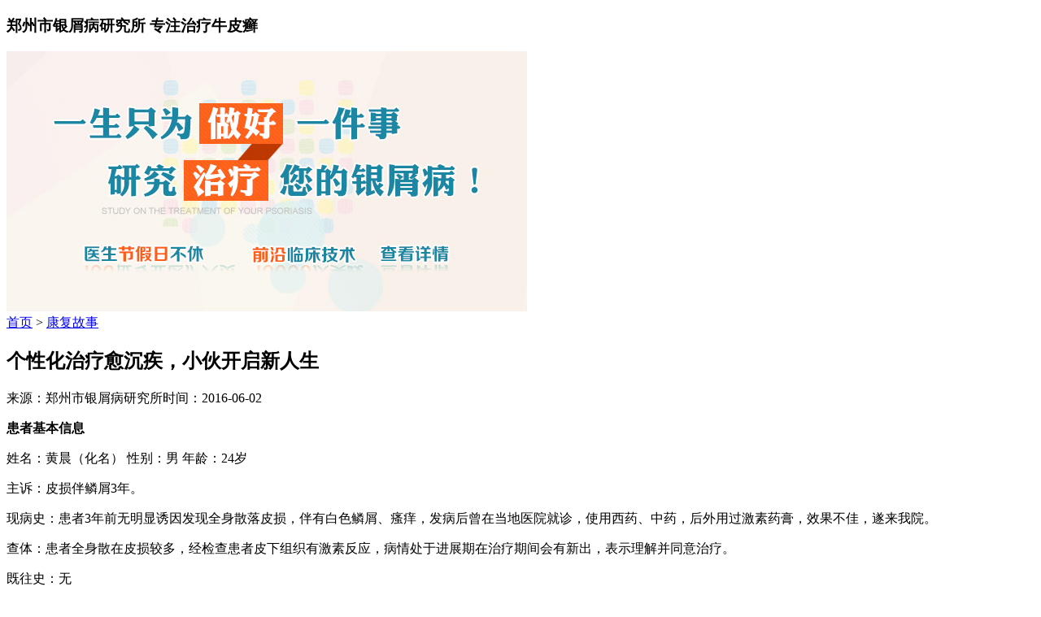

--- FILE ---
content_type: text/html
request_url: http://m.haiheshop.com/kfgs/22.html
body_size: 4154
content:
<!DOCTYPE html>
<html>
<head>
<meta charset="gb2312">
<meta name="viewport" content="width=device-width,initial-scale=1.0,maximum-scale=1.0,minimum-scale=1.0,user-scalable=0" />
<meta name="apple-mobile-web-app-capable" content="yes">
<meta name="apple-mobile-web-app-status-bar-style" content="black">
<meta name="format-detection" content="telephone=no">
<meta http-equiv="Cache-Control" content="no-transform" />
<meta http-equiv="Cache-Control" content="no-siteapp" />
<title>个性化治疗愈沉疾，小伙开启新人生_郑州市银屑病研究所</title>
<meta name="keywords"  content="个性化治疗愈沉疾,小伙开启新人生"/>
<meta name="description" content="患者3年前无明显诱因发现全身散落皮损，伴有白色鳞屑、瘙痒，发病后曾在当地医院就诊，使用西药、中药，后外用过激素药膏，效果不佳，遂来我院。" />
<script type="text/javascript" src="/js/public.js"></script>
<link rel="stylesheet" href="/css/common.css">
<link rel="stylesheet" href="/css/ks.css">
<script type="text/javascript" src="/js/jquery-1.11.2.min.js"></script>
</head>
<body>
<div class="warmp"> 
<link rel="stylesheet" href="/css/lanrenzhijia.css" type="text/css">
  <script type="text/javascript" src="/js/slider.js"></script>
 <header class="header">
    <section class="fix topbar"> <a class="logo" href="/swt.htm" target="_blank"></a> <a href="/swt.htm" class="top_search" target="_blank"></a> <a class="top_tel" href="/swt.htm"></a> </section>
    <h3 class="description">郑州市银屑病研究所 专注治疗牛皮癣</h3>
  </header>
<div class="banner"><a  href="/"><img src="/images/banner.jpg" alt="郑州市银屑病研究所" /></a></div>
  <div class="crumb"><span class="home"></span><a href="/">首页</a>&nbsp;>&nbsp;<a href="/kfgs/">康复故事</a></div>
  <article class="article_wrap">
    <h1 class="article_title">个性化治疗愈沉疾，小伙开启新人生</h1>
    <div class="article_time">来源：郑州市银屑病研究所时间：2016-06-02</div>
    <div class="article_body">
<p><strong>患者基本信息</strong></p>
<p>姓名：黄晨（化名） 性别：男 年龄：24岁</p>
<p>主诉：皮损伴鳞屑3年。</p>
<p>现病史：患者3年前无明显诱因发现全身散落皮损，伴有白色鳞屑、瘙痒，发病后曾在当地医院就诊，使用西药、中药，后外用过激素药膏，效果不佳，遂来我院。</p>
<p>查体：患者全身散在皮损较多，经检查患者皮下组织有激素反应，病情处于进展期在治疗期间会有新出，表示理解并同意治疗。</p>
<p>既往史：无</p>
<p>家族史：无</p>
<p>个人史：无</p>
<p>检查：微循环：中度异常 微量元素：锌低</p>
<p>诊断：寻常型银屑病（进行期）</p>
<p><strong>【毕业在即，身上忽现红疹】</strong></p>
<p>3年前的6月份，即将毕业的黄晨，准备论文进行论文答辩，奔波在不同的招聘会找工作，在紧张繁忙和高压的生活节奏下，失去了饮食和作息规律。一段时间下来，人不仅瘦了一圈，身上还长出来很多红色的疹子，黄晨的情绪变得愈发不稳定，而这红疹也跟着添乱，一段时间后变得越来越多，觉得不对劲的黄晨去医院检查，结果确诊为&ldquo;银屑病&rdquo;。</p>
<p style="text-align:center;"><img src="http://www.haiheshop.com/d/file/kfgs/2016-06-08/668421500ec0ba8b3257a04145179a4c.jpg" alt="个性化治疗愈沉疾，小伙开启新人生.jpg" width="300" height="200" /></p>
<p><strong>【奔走求医，病情却不见好转】</strong></p>
<p>突如其来的病情，让黄晨惊慌失措，他再也没有心情找工作，一心只想治好这个病。接下来的时间，他奔走于各大城市，四处打听可以治好银屑病的医院，3年前，大大小小的医院跑了不少，中药、西药也用了很多，但是病情不仅没有好转，反而越发加重。一次听说某医院有种药膏可以治好，毫不犹豫的他第二天便买到了这个药膏。药膏的效果确实很好，短时间的使用，黄晨身上的皮损消失了不少，然而没过多久，皮损再次大面积爆发，变得更加严重，这样的结果，让黄晨几乎对生活失去了希望。</p>
<p><strong>【邂逅科学治疗，邂逅新的人生】</strong></p>
<p>多次的无效治疗让黄晨无奈又伤神，正当他想要放弃治疗的时候，一次偶然的机会，他在网上看到郑州市银屑病研究所，看着那么多患者在这里康复，他的心再也不能平静，终于，他鼓起勇气，打算在尝试一次。</p>
<p>来到医院，为他接诊的是黄省让医生，黄医生仔细问诊他的病情，对黄晨提出的问题耐心的解答，接着安排他进行一系列检查，结果显示为寻常型银屑病的进行期。因为检测到黄晨皮下组织有激素反应，黄医生根据他的情况制定了属于他自己的个性化方案。一个疗程后，黄晨的皮损渐渐消失，瘙痒也减轻不少，根据他的恢复情况，黄医生再次调整治疗方案，进行第二阶段的治疗。看着自己逐渐恢复光滑的皮肤，黄晨激动万分，他主动配合医生，进行最后的巩固治疗。系统化治疗后，黄晨身体的各项指标均已恢复正常。</p>
<p><strong>【医生评价】</strong></p>
<p>来院的很多患者都和黄晨一样，有过不规则的治疗史，尤其是使用激素的比较多。实际上，这些不规范治疗史是造成病情加重的主要原因，同时也大大增加治疗难度。因此患者出现病情时，一定要进行科学治疗。</p>      </div>
    <div class="article_prenext">上一篇：<a href='/kfgs/21.html'>二十年银屑病竟然没有了！！</a></div>
    <div class="article_prenext">下一篇：<a href='/kfgs/23.html'>规范诊疗，“顶梁柱”终于恢复健康</a> </div>
  </article>
  <div class="nav_title"><span>相关文章</span></div>
  <section class="special_list">
    <ul>
      <li><a href="/kfgs/28.html" title="终结4年“顽皮”，健康不散场"><span></span>终结4年“顽皮”，健</a></li>
      <li><a href="/kfgs/27.html" title="摆脱银屑病，健康永不散场"><span></span>摆脱银屑病，健康永</a></li>
      <li><a href="/kfgs/26.html" title="青春无悔，怎能容忍银屑病作怪"><span></span>青春无悔，怎能容忍</a></li>
      <li><a href="/kfgs/25.html" title="脱下脓疱外衣 收获健康生活"><span></span>脱下脓疱外衣 收获健</a></li>
      <li><a href="/kfgs/24.html" title="健康还复来：当疾病邂逅规范治疗"><span></span>健康还复来：当疾病</a></li>
      
    </ul>
    <div class="clear"></div>
  </section>
<form action="/js/addmail.php" method="post" name="biaodan" id="biaodan" target="frameNo" class="form1" enctype="multipart/form-data" onsubmit=" return sub();" >
<input type="hidden" value="bd" name="signal">
<input type="hidden" value="http://m.haiheshop.com/" id="url" name="webname">
<div class="nrjjsb">
  <div class="nr_top"><img src="/images/huanya2.jpg" width="350" height="57"></div>
  <div class="jiange"></div>
  <div class="nr_n1">
    <p>1.您是否已到医院确诊？</p>
    <div class="nr_n1_dx">
      <p>
        <label>
          <input type="radio" name="daozheng" value="是" checked id="diagnose_0">
          <span>是</span></label>
        <label>
          <input type="radio" name="daozheng" value="还没有" id="diagnose_1">
          <span>还没有</span></label>
      </p>
    </div>
  </div>
  <div class="nr_n1">
    <p>2.是否使用外用药物？</p>
    <div class="nr_n1_dx">
      <p>
        <label>
          <input type="radio" name="fuyao" checked value="是" id="drug_0">
          <span>是</span></label>
        <label>
          <input type="radio" name="fuyao" value="没有" id="drug_1">
          <span>没有</span></label>
      </p>
    </div>
  </div>
  <div class="nr_n1">
    <p>3.患病时间有多久？</p>
    <div class="nr_n1_dx">
      <p>
        <label>
          <input type="radio" name="bingtime" checked value="刚发现" id="time_0">
          <span>刚发现</span></label>
        <label>
          <input type="radio" name="bingtime" value="半年内" id="time_1">
          <span>半年内</span></label>
        <label>
          <input type="radio" name="bingtime" value="一年以上" id="time_2">
          <span>1年以上</span></label>
      </p>
    </div>
  </div>
  <div class="nr_n1">
    <p>4.是否有家族遗传史？</p>
    <div class="nr_n1_dx">
      <p>
        <label>
          <input type="radio" name="yichuan" checked value="有" id="heredity_0">
          <span>有</span></label>
        <label>
          <input type="radio" name="yichuan" value="没有" id="heredity_1">
          <span>没有</span></label>
      </p>
    </div>
  </div>
  <div class="nr_n2">
    <div class="nr_n2_d1">
      <p>姓名：</p>
      <input name="name" type="text" id="name" class="name">
    </div>
    <div class="nr_n2_d2">
      <p>性别：</p>
      <span>
      <label>
        <input type="radio" name="sex" checked value="男" id="sex_0" style="margin-top: 17px;">男</label>
      <label>
        <input type="radio" name="sex" value="女" id="sex_1" style="margin-top: 17px;">女</label>
      </span>
    </div>
    <div class="nr_n2_d3" style="height:0;overflow:hidden;">
</div>
    <div class="nr_n2_d1">
      <p>联系方式：</p>
      <input name="tel" type="text" id="tel" maxlength="11">
    </div>
    <div class="anniu1">
 <input type="submit" name="submit" class="act-submit" id="submit" value="提交问题">
      <input type="reset" class="act-submit1"  onclick="" value="重新填写">
    </div>
    <div class="wxts">
  <p><strong>温馨提示：</strong>您所填的信息我们将及时反馈给医生进行诊断，对于您的个人信息我们承诺绝对保密！请您放心！</p></div>
  </div>
</div>
</form>
<iframe style="display:none" name="frameNo"></iframe>
<div class="nav_title"></div>
<div class="foot_address">
  <div class="foot_links"><a href="/swt.htm">治疗用药</a><a href="/yyjj/">医院简介</a><a href="/zl/">牛皮癣治疗</a><a href="/swt.htm">在线咨询</a></div>
  <address>
  门诊时间：24小时医师无休坐诊<br>
  咨询热线：18738156323 QQ咨询: 1607779341<br>
  地址：郑州市金水区南阳路227号（南阳路与群办路交叉口工商银行旁）  </address>
</div>
<footer class="foot">
  <ul>
    <li><a href="/swt.htm">免费咨询</a></li>
    <li><a href="tel:18738156323">立即通话</a></li>
    <li><a href="/swt.htm">手机预约</a></li>
    <li><a href="/swt.htm" class="fixed_guide">预约挂号</a></li>
    <div class="clear"></div>
  </ul>
</footer>
</body>
</html>